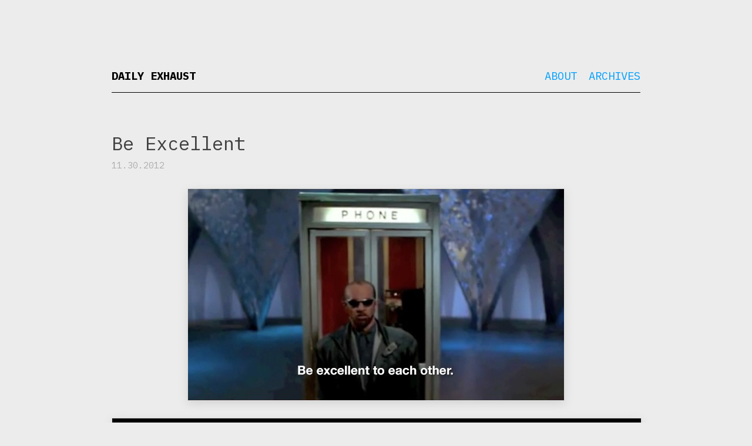

--- FILE ---
content_type: text/html; charset=UTF-8
request_url: https://dailyexhaust.com/2012/11/be-excellent/
body_size: 3792
content:
<!DOCTYPE html>
<html lang="en-US">
<head>
<!-- Global site tag (gtag.js) - Google Analytics -->
<script async src="https://www.googletagmanager.com/gtag/js?id=UA-17420256-1"></script>
<script>
  window.dataLayer = window.dataLayer || [];
  function gtag(){dataLayer.push(arguments);}
  gtag('js', new Date());

  gtag('config', 'UA-17420256-1');
</script>

	
<meta charset="UTF-8" />
<meta name="viewport" content="width=device-width, initial-scale=1.0">

<title>
	Daily Exhaust 
	  &#8211;  Be Excellent</title>

<link rel="profile" href="https://gmpg.org/xfn/11" />
<link rel="pingback" href="https://dailyexhaust.com/xmlrpc.php" />

<!--[if lt IE 9]>
<script src="https://dailyexhaust.com/wp-content/themes/naked-wordpress-master/js/html5.js" type="text/javascript"></script>
<![endif]-->

<meta name='robots' content='max-image-preview:large' />
	<style>img:is([sizes="auto" i], [sizes^="auto," i]) { contain-intrinsic-size: 3000px 1500px }</style>
	<link rel="alternate" type="application/rss+xml" title="Daily Exhaust &raquo; Feed" href="https://dailyexhaust.com/feed/" />
<script type="text/javascript">
/* <![CDATA[ */
window._wpemojiSettings = {"baseUrl":"https:\/\/s.w.org\/images\/core\/emoji\/15.1.0\/72x72\/","ext":".png","svgUrl":"https:\/\/s.w.org\/images\/core\/emoji\/15.1.0\/svg\/","svgExt":".svg","source":{"concatemoji":"https:\/\/dailyexhaust.com\/wp-includes\/js\/wp-emoji-release.min.js?ver=6.8.1"}};
/*! This file is auto-generated */
!function(i,n){var o,s,e;function c(e){try{var t={supportTests:e,timestamp:(new Date).valueOf()};sessionStorage.setItem(o,JSON.stringify(t))}catch(e){}}function p(e,t,n){e.clearRect(0,0,e.canvas.width,e.canvas.height),e.fillText(t,0,0);var t=new Uint32Array(e.getImageData(0,0,e.canvas.width,e.canvas.height).data),r=(e.clearRect(0,0,e.canvas.width,e.canvas.height),e.fillText(n,0,0),new Uint32Array(e.getImageData(0,0,e.canvas.width,e.canvas.height).data));return t.every(function(e,t){return e===r[t]})}function u(e,t,n){switch(t){case"flag":return n(e,"\ud83c\udff3\ufe0f\u200d\u26a7\ufe0f","\ud83c\udff3\ufe0f\u200b\u26a7\ufe0f")?!1:!n(e,"\ud83c\uddfa\ud83c\uddf3","\ud83c\uddfa\u200b\ud83c\uddf3")&&!n(e,"\ud83c\udff4\udb40\udc67\udb40\udc62\udb40\udc65\udb40\udc6e\udb40\udc67\udb40\udc7f","\ud83c\udff4\u200b\udb40\udc67\u200b\udb40\udc62\u200b\udb40\udc65\u200b\udb40\udc6e\u200b\udb40\udc67\u200b\udb40\udc7f");case"emoji":return!n(e,"\ud83d\udc26\u200d\ud83d\udd25","\ud83d\udc26\u200b\ud83d\udd25")}return!1}function f(e,t,n){var r="undefined"!=typeof WorkerGlobalScope&&self instanceof WorkerGlobalScope?new OffscreenCanvas(300,150):i.createElement("canvas"),a=r.getContext("2d",{willReadFrequently:!0}),o=(a.textBaseline="top",a.font="600 32px Arial",{});return e.forEach(function(e){o[e]=t(a,e,n)}),o}function t(e){var t=i.createElement("script");t.src=e,t.defer=!0,i.head.appendChild(t)}"undefined"!=typeof Promise&&(o="wpEmojiSettingsSupports",s=["flag","emoji"],n.supports={everything:!0,everythingExceptFlag:!0},e=new Promise(function(e){i.addEventListener("DOMContentLoaded",e,{once:!0})}),new Promise(function(t){var n=function(){try{var e=JSON.parse(sessionStorage.getItem(o));if("object"==typeof e&&"number"==typeof e.timestamp&&(new Date).valueOf()<e.timestamp+604800&&"object"==typeof e.supportTests)return e.supportTests}catch(e){}return null}();if(!n){if("undefined"!=typeof Worker&&"undefined"!=typeof OffscreenCanvas&&"undefined"!=typeof URL&&URL.createObjectURL&&"undefined"!=typeof Blob)try{var e="postMessage("+f.toString()+"("+[JSON.stringify(s),u.toString(),p.toString()].join(",")+"));",r=new Blob([e],{type:"text/javascript"}),a=new Worker(URL.createObjectURL(r),{name:"wpTestEmojiSupports"});return void(a.onmessage=function(e){c(n=e.data),a.terminate(),t(n)})}catch(e){}c(n=f(s,u,p))}t(n)}).then(function(e){for(var t in e)n.supports[t]=e[t],n.supports.everything=n.supports.everything&&n.supports[t],"flag"!==t&&(n.supports.everythingExceptFlag=n.supports.everythingExceptFlag&&n.supports[t]);n.supports.everythingExceptFlag=n.supports.everythingExceptFlag&&!n.supports.flag,n.DOMReady=!1,n.readyCallback=function(){n.DOMReady=!0}}).then(function(){return e}).then(function(){var e;n.supports.everything||(n.readyCallback(),(e=n.source||{}).concatemoji?t(e.concatemoji):e.wpemoji&&e.twemoji&&(t(e.twemoji),t(e.wpemoji)))}))}((window,document),window._wpemojiSettings);
/* ]]> */
</script>
<style id='wp-emoji-styles-inline-css' type='text/css'>

	img.wp-smiley, img.emoji {
		display: inline !important;
		border: none !important;
		box-shadow: none !important;
		height: 1em !important;
		width: 1em !important;
		margin: 0 0.07em !important;
		vertical-align: -0.1em !important;
		background: none !important;
		padding: 0 !important;
	}
</style>
<link rel='stylesheet' id='frontend-css' href='https://dailyexhaust.com/wp-content/plugins/markdown-editor/assets/styles/frontend.min.css?ver=0.1.6' type='text/css' media='all' />
<link rel='stylesheet' id='style.css-css' href='https://dailyexhaust.com/wp-content/themes/naked-wordpress-master/style.css?ver=6.8.1' type='text/css' media='all' />
<style id='akismet-widget-style-inline-css' type='text/css'>

			.a-stats {
				--akismet-color-mid-green: #357b49;
				--akismet-color-white: #fff;
				--akismet-color-light-grey: #f6f7f7;

				max-width: 350px;
				width: auto;
			}

			.a-stats * {
				all: unset;
				box-sizing: border-box;
			}

			.a-stats strong {
				font-weight: 600;
			}

			.a-stats a.a-stats__link,
			.a-stats a.a-stats__link:visited,
			.a-stats a.a-stats__link:active {
				background: var(--akismet-color-mid-green);
				border: none;
				box-shadow: none;
				border-radius: 8px;
				color: var(--akismet-color-white);
				cursor: pointer;
				display: block;
				font-family: -apple-system, BlinkMacSystemFont, 'Segoe UI', 'Roboto', 'Oxygen-Sans', 'Ubuntu', 'Cantarell', 'Helvetica Neue', sans-serif;
				font-weight: 500;
				padding: 12px;
				text-align: center;
				text-decoration: none;
				transition: all 0.2s ease;
			}

			/* Extra specificity to deal with TwentyTwentyOne focus style */
			.widget .a-stats a.a-stats__link:focus {
				background: var(--akismet-color-mid-green);
				color: var(--akismet-color-white);
				text-decoration: none;
			}

			.a-stats a.a-stats__link:hover {
				filter: brightness(110%);
				box-shadow: 0 4px 12px rgba(0, 0, 0, 0.06), 0 0 2px rgba(0, 0, 0, 0.16);
			}

			.a-stats .count {
				color: var(--akismet-color-white);
				display: block;
				font-size: 1.5em;
				line-height: 1.4;
				padding: 0 13px;
				white-space: nowrap;
			}
		
</style>
<script type="text/javascript" src="https://dailyexhaust.com/wp-includes/js/jquery/jquery.min.js?ver=3.7.1" id="jquery-core-js"></script>
<script type="text/javascript" src="https://dailyexhaust.com/wp-includes/js/jquery/jquery-migrate.min.js?ver=3.4.1" id="jquery-migrate-js"></script>
<link rel="https://api.w.org/" href="https://dailyexhaust.com/wp-json/" /><link rel="alternate" title="JSON" type="application/json" href="https://dailyexhaust.com/wp-json/wp/v2/posts/10382" /><link rel="EditURI" type="application/rsd+xml" title="RSD" href="https://dailyexhaust.com/xmlrpc.php?rsd" />
<meta name="generator" content="WordPress 6.8.1" />
<link rel="canonical" href="https://dailyexhaust.com/2012/11/be-excellent/" />
<link rel='shortlink' href='https://dailyexhaust.com/?p=10382' />
<link rel="alternate" title="oEmbed (JSON)" type="application/json+oembed" href="https://dailyexhaust.com/wp-json/oembed/1.0/embed?url=https%3A%2F%2Fdailyexhaust.com%2F2012%2F11%2Fbe-excellent%2F" />
<link rel="alternate" title="oEmbed (XML)" type="text/xml+oembed" href="https://dailyexhaust.com/wp-json/oembed/1.0/embed?url=https%3A%2F%2Fdailyexhaust.com%2F2012%2F11%2Fbe-excellent%2F&#038;format=xml" />
<link href="https://fonts.googleapis.com/css?family=IBM+Plex+Mono:200,200i,400,400i,700,700i" rel="stylesheet">
</head>

<body data-rsssl=1 
	class="wp-singular post-template-default single single-post postid-10382 single-format-standard wp-theme-naked-wordpress-master">
<div id="wrapper">
	<div id="header">
		<div id="site-title">
			<h1 class="site-title">
				<a href="https://dailyexhaust.com/" title="Daily Exhaust" rel="home">Daily Exhaust</a>
			</h1>
			<h4 class="site-description">
							</h4>
		</div>
		<div id="nav">
			<div class="menu"><ul>
<li class="page_item page-item-15634"><a href="https://dailyexhaust.com/about/">About</a></li>
<li class="page_item page-item-15223"><a href="https://dailyexhaust.com/archives/">Archives</a></li>
</ul></div>
		</div><!-- #nav -->

		
	    <div class="clear"></div>
	</div><!-- end #header div -->
<div id="maincontent"><!-- start the page containter -->
	<div id="primary" class="row-fluid">
		<div id="content" role="main" class="span8 offset2">

			
				
					<article class="post">
					
						<h1 class="title">Be Excellent</h1>
						<div class="post-meta">
							11.30.2012													
						</div><!--/post-meta -->
						
						<div class="the-content">
							<p><img decoding="async" src="/images/be_excellent_to_each_other.jpg" alt="be_excellent_to_each_other.jpg" /></p>
<p><img decoding="async" src="/images/be_excellent_to_each_other.gif" alt="be_excellent_to_each_other.gif" /></p>
<p>*Inspired by John Siricusa in <a href="http://5by5.tv/hypercritical/96">this morning&#8217;s episode</a> of Hypercritical</p>
							
													</div><!-- the-content -->
						
						<div class="meta clearfix">
							<div class="category"><ul class="post-categories">
	<li><a href="https://dailyexhaust.com/category/words/" rel="category tag">Words</a></li></ul></div>
							<div class="tags">| &nbsp;<a href="https://dailyexhaust.com/tag/george-carlin/" rel="tag">George Carlin</a>&nbsp;<a href="https://dailyexhaust.com/tag/john-siricusa/" rel="tag">John Siricusa</a></div>
						</div><!-- Meta -->
						
					</article>

								
				

			
		</div><!-- #content .site-content -->
	</div><!-- #primary .content-area -->

</div><!-- / end maincontent container begun in the header -->

<footer class="site-footer">
	<div class="site-info container">
		
		<p>Birthed <a href="http://bckmn.com/naked-wordpress" rel="theme">Naked</a> 
			on <a href="http://wordpress.org" rel="generator">Wordpress</a> 
			by <a href="http://bckmn.com" rel="designer">Joshua Beckman</a>
		</p>
		
	</div><!-- .site-info -->
</footer><!-- #colophon .site-footer -->
</div><!-- #wrapper -->
	
</div>

<script type="speculationrules">
{"prefetch":[{"source":"document","where":{"and":[{"href_matches":"\/*"},{"not":{"href_matches":["\/wp-*.php","\/wp-admin\/*","\/wp-content\/uploads\/*","\/wp-content\/*","\/wp-content\/plugins\/*","\/wp-content\/themes\/naked-wordpress-master\/*","\/*\\?(.+)"]}},{"not":{"selector_matches":"a[rel~=\"nofollow\"]"}},{"not":{"selector_matches":".no-prefetch, .no-prefetch a"}}]},"eagerness":"conservative"}]}
</script>
<script type="text/javascript" src="https://dailyexhaust.com/wp-content/plugins/markdown-editor/assets/scripts/highlight.pack.js?ver=9.12.0" id="highlight-js"></script>
<script type="text/javascript" id="highlight-js-after">
/* <![CDATA[ */
hljs.initHighlightingOnLoad();
/* ]]> */
</script>
<script type="text/javascript" src="https://dailyexhaust.com/wp-content/plugins/markdown-editor/assets/scripts/line-numbers.min.js?ver=2.3.0" id="line-numbers-js"></script>
<script type="text/javascript" id="line-numbers-js-after">
/* <![CDATA[ */
hljs.initLineNumbersOnLoad({singleLine: true});
/* ]]> */
</script>
<script type="text/javascript" src="https://dailyexhaust.com/wp-includes/js/clipboard.min.js?ver=2.0.11" id="clipboard-js"></script>
<script type="text/javascript" src="https://dailyexhaust.com/wp-content/plugins/markdown-editor/assets/scripts/frontend.min.js?ver=0.1.6" id="frontend-js"></script>
<script type="text/javascript" src="https://dailyexhaust.com/wp-content/themes/naked-wordpress-master/js/jquery.fitvids.js?ver=1" id="naked-fitvid-js"></script>
<script type="text/javascript" src="https://dailyexhaust.com/wp-content/themes/naked-wordpress-master/js/theme.min.js?ver=1" id="naked-js"></script>

</body>
</html>


--- FILE ---
content_type: text/javascript
request_url: https://dailyexhaust.com/wp-content/plugins/markdown-editor/assets/scripts/line-numbers.min.js?ver=2.3.0
body_size: 579
content:
!function(n,e){"use strict";function t(){var n=e.createElement("style");n.type="text/css",n.innerHTML=h(".{0}{border-collapse:collapse}.{0} .{1}:before{content:attr({2})}",[f,m,j]),e.getElementsByTagName("head")[0].appendChild(n)}function r(t){"complete"===e.readyState?l(t):n.addEventListener("DOMContentLoaded",function(){l(t)})}function l(t){try{var r=e.querySelectorAll("code.hljs");for(var l in r)r.hasOwnProperty(l)&&i(r[l],t)}catch(o){n.console.error("LineNumbers error: ",o)}}function i(n,e){if("object"==typeof n){e=e||{singleLine:!1};var t=e.singleLine?0:1;u(function(){s(n),n.innerHTML=o(n.innerHTML,t)})}}function o(n,e){var t=c(n);if(""===t[t.length-1].trim()&&t.pop(),t.length>e){for(var r="",l=0,i=t.length;l<i;l++)r+=h('<tr><td class="{0}"><div class="{1} {2}" {3}="{5}"></div></td><td class="{4}"><div class="{1}">{6}</div></td></tr>',[v,g,m,j,p,l+1,t[l].length>0?t[l]:" "]);return h('<table class="{0}">{1}</table>',[f,r])}return n}function s(n){var e=n.childNodes;for(var t in e)if(e.hasOwnProperty(t)){var r=e[t];d(r.textContent)>0&&(r.childNodes.length>0?s(r):a(r.parentNode))}}function a(n){var e=n.className;if(/hljs-/.test(e)){for(var t=c(n.innerHTML),r=0,l="";r<t.length;r++)l+=h('<span class="{0}">{1}</span>\n',[e,t[r]]);n.innerHTML=l.trim()}}function c(n){return 0===n.length?[]:n.split(L)}function d(n){return(n.trim().match(L)||[]).length}function u(e){n.setTimeout(e,0)}function h(n,e){return n.replace(/\{(\d+)\}/g,function(n,t){return e[t]?e[t]:n})}var f="hljs-ln",g="hljs-ln-line",p="hljs-ln-code",v="hljs-ln-numbers",m="hljs-ln-n",j="data-line-number",L=/\r\n|\r|\n/g;n.hljs?(n.hljs.initLineNumbersOnLoad=r,n.hljs.lineNumbersBlock=i,t()):n.console.error("highlight.js not detected!")}(window,document);